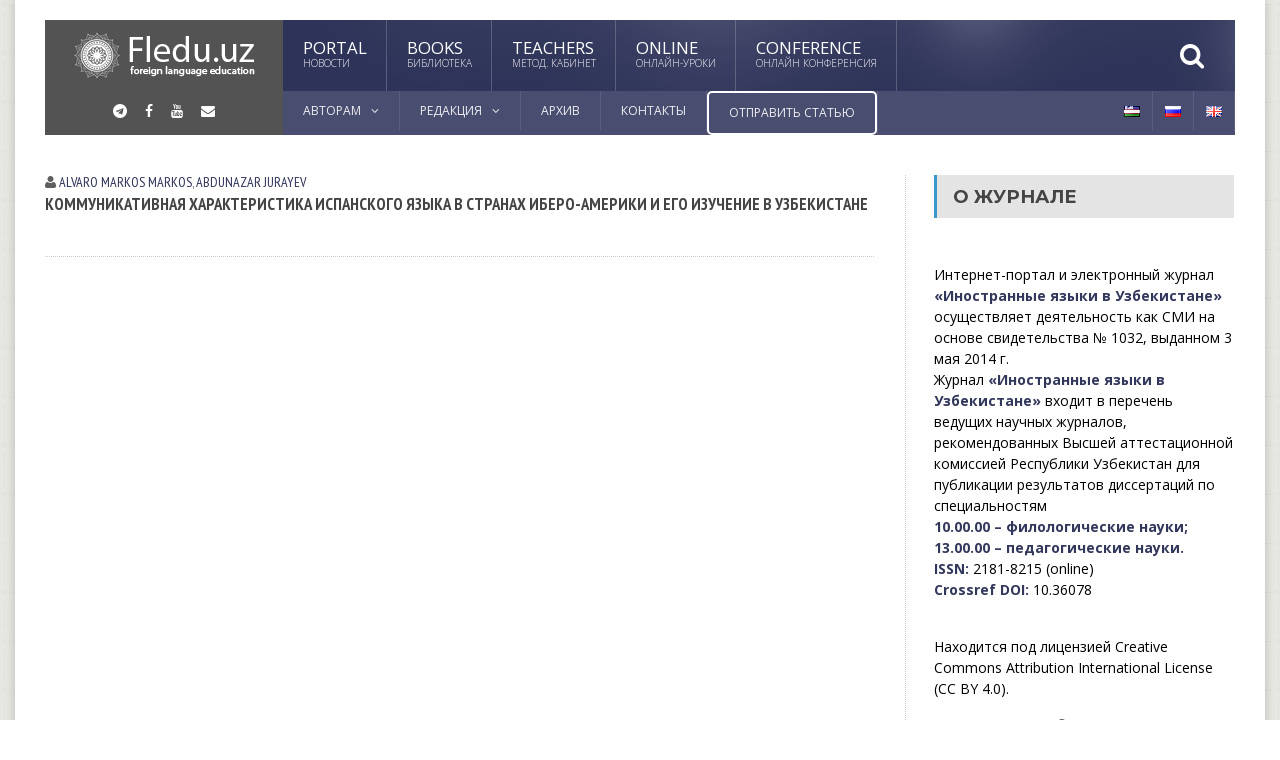

--- FILE ---
content_type: text/html; charset=UTF-8
request_url: https://journal.fledu.uz/ru/author/abdunazar-zhuraev/
body_size: 21441
content:
<!DOCTYPE html>
<!--[if IE 7]>
<html class="ie ie7" lang="ru-RU">
<![endif]-->
<!--[if IE 8]>
<html class="ie ie8" lang="ru-RU">
<![endif]-->
<!--[if !(IE 7) | !(IE 8)  ]><!-->

<!-- BEGIN html -->
<html xmlns="http://www.w3.org/1999/xhtml" lang="ru-RU" itemscope itemtype="http://schema.org/WebPage">
<!--<![endif]-->
	<!-- BEGIN head -->
	<head>


		<!-- Meta Tags -->
		<meta http-equiv="content-type" content="text/html; charset=UTF-8" />
		<meta name="viewport" content="width=device-width, initial-scale=1, maximum-scale=1" />
		
		<!-- Favicon -->
		<link rel="shortcut icon" href="https://journal.fledu.uz/wp-content/themes/journal-child/img/favicon.png" type="image/x-icon" />
		<link rel="alternate" type="application/rss+xml" href="https://journal.fledu.uz/ru/feed/" title="JOURNAL.FLEDU.UZ latest posts" />
		<link rel="alternate" type="application/rss+xml" href="https://journal.fledu.uz/ru/comments/feed/" title="JOURNAL.FLEDU.UZ latest comments" />
		<link rel="pingback" href="https://journal.fledu.uz/xmlrpc.php" />
		<link rel="stylesheet" type="text/css" href="https://journal.fledu.uz/wp-content/themes/journal-child/css/font-awesome.min.css">

		<meta name='robots' content='index, follow, max-image-preview:large' />
<link rel="alternate" href="https://journal.fledu.uz/uz/author/abdunazar-zhuraev/" hreflang="uz" />
<link rel="alternate" href="https://journal.fledu.uz/ru/author/abdunazar-zhuraev/" hreflang="ru" />
<link rel="alternate" href="https://journal.fledu.uz/en/author/abdunazar-zhuraev/" hreflang="en" />

	<!-- This site is optimized with the Yoast SEO plugin v26.7 - https://yoast.com/wordpress/plugins/seo/ -->
	<title>Abdunazar JURAYEV, Автор в JOURNAL.FLEDU.UZ</title>
	<meta property="og:locale" content="ru_RU" />
	<meta property="og:locale:alternate" content="uz_UZ" />
	<meta property="og:locale:alternate" content="en_GB" />
	<meta property="og:type" content="profile" />
	<meta property="og:title" content="Abdunazar JURAYEV, Автор в JOURNAL.FLEDU.UZ" />
	<meta property="og:url" content="https://journal.fledu.uz/ru/author/abdunazar-zhuraev/" />
	<meta property="og:site_name" content="JOURNAL.FLEDU.UZ" />
	<meta name="twitter:card" content="summary_large_image" />
	<script type="application/ld+json" class="yoast-schema-graph">{"@context":"https://schema.org","@graph":[{"@type":"WebSite","@id":"https://journal.fledu.uz/ru/#website","url":"https://journal.fledu.uz/ru/","name":"JOURNAL.FLEDU.UZ","description":"Иностранные языки в Узбекистане","potentialAction":[{"@type":"SearchAction","target":{"@type":"EntryPoint","urlTemplate":"https://journal.fledu.uz/ru/?s={search_term_string}"},"query-input":{"@type":"PropertyValueSpecification","valueRequired":true,"valueName":"search_term_string"}}],"inLanguage":"ru-RU"}]}</script>
	<!-- / Yoast SEO plugin. -->


<link rel='dns-prefetch' href='//journal.fledu.uz' />
<link rel='dns-prefetch' href='//fonts.googleapis.com' />
<link rel="alternate" type="application/rss+xml" title="JOURNAL.FLEDU.UZ &raquo; Лента" href="https://journal.fledu.uz/ru/feed/" />
<link rel="alternate" type="application/rss+xml" title="JOURNAL.FLEDU.UZ &raquo; Лента комментариев" href="https://journal.fledu.uz/ru/comments/feed/" />
<link rel="alternate" type="application/rss+xml" title="JOURNAL.FLEDU.UZ &raquo; Лента записей автора Abdunazar JURAYEV" href="https://journal.fledu.uz/ru/author/abdunazar-zhuraev/feed/" />
<style id='wp-img-auto-sizes-contain-inline-css' type='text/css'>
img:is([sizes=auto i],[sizes^="auto," i]){contain-intrinsic-size:3000px 1500px}
/*# sourceURL=wp-img-auto-sizes-contain-inline-css */
</style>
<link rel='stylesheet' id='gs-swiper-css' href='https://journal.fledu.uz/wp-content/plugins/gs-logo-slider/assets/libs/swiper-js/swiper.min.css?ver=3.7.4' type='text/css' media='all' />
<link rel='stylesheet' id='gs-tippyjs-css' href='https://journal.fledu.uz/wp-content/plugins/gs-logo-slider/assets/libs/tippyjs/tippy.css?ver=3.7.4' type='text/css' media='all' />
<link rel='stylesheet' id='gs-logo-public-css' href='https://journal.fledu.uz/wp-content/plugins/gs-logo-slider/assets/css/gs-logo.min.css?ver=3.7.4' type='text/css' media='all' />
<style id='wp-emoji-styles-inline-css' type='text/css'>

	img.wp-smiley, img.emoji {
		display: inline !important;
		border: none !important;
		box-shadow: none !important;
		height: 1em !important;
		width: 1em !important;
		margin: 0 0.07em !important;
		vertical-align: -0.1em !important;
		background: none !important;
		padding: 0 !important;
	}
/*# sourceURL=wp-emoji-styles-inline-css */
</style>
<style id='wp-block-library-inline-css' type='text/css'>
:root{--wp-block-synced-color:#7a00df;--wp-block-synced-color--rgb:122,0,223;--wp-bound-block-color:var(--wp-block-synced-color);--wp-editor-canvas-background:#ddd;--wp-admin-theme-color:#007cba;--wp-admin-theme-color--rgb:0,124,186;--wp-admin-theme-color-darker-10:#006ba1;--wp-admin-theme-color-darker-10--rgb:0,107,160.5;--wp-admin-theme-color-darker-20:#005a87;--wp-admin-theme-color-darker-20--rgb:0,90,135;--wp-admin-border-width-focus:2px}@media (min-resolution:192dpi){:root{--wp-admin-border-width-focus:1.5px}}.wp-element-button{cursor:pointer}:root .has-very-light-gray-background-color{background-color:#eee}:root .has-very-dark-gray-background-color{background-color:#313131}:root .has-very-light-gray-color{color:#eee}:root .has-very-dark-gray-color{color:#313131}:root .has-vivid-green-cyan-to-vivid-cyan-blue-gradient-background{background:linear-gradient(135deg,#00d084,#0693e3)}:root .has-purple-crush-gradient-background{background:linear-gradient(135deg,#34e2e4,#4721fb 50%,#ab1dfe)}:root .has-hazy-dawn-gradient-background{background:linear-gradient(135deg,#faaca8,#dad0ec)}:root .has-subdued-olive-gradient-background{background:linear-gradient(135deg,#fafae1,#67a671)}:root .has-atomic-cream-gradient-background{background:linear-gradient(135deg,#fdd79a,#004a59)}:root .has-nightshade-gradient-background{background:linear-gradient(135deg,#330968,#31cdcf)}:root .has-midnight-gradient-background{background:linear-gradient(135deg,#020381,#2874fc)}:root{--wp--preset--font-size--normal:16px;--wp--preset--font-size--huge:42px}.has-regular-font-size{font-size:1em}.has-larger-font-size{font-size:2.625em}.has-normal-font-size{font-size:var(--wp--preset--font-size--normal)}.has-huge-font-size{font-size:var(--wp--preset--font-size--huge)}.has-text-align-center{text-align:center}.has-text-align-left{text-align:left}.has-text-align-right{text-align:right}.has-fit-text{white-space:nowrap!important}#end-resizable-editor-section{display:none}.aligncenter{clear:both}.items-justified-left{justify-content:flex-start}.items-justified-center{justify-content:center}.items-justified-right{justify-content:flex-end}.items-justified-space-between{justify-content:space-between}.screen-reader-text{border:0;clip-path:inset(50%);height:1px;margin:-1px;overflow:hidden;padding:0;position:absolute;width:1px;word-wrap:normal!important}.screen-reader-text:focus{background-color:#ddd;clip-path:none;color:#444;display:block;font-size:1em;height:auto;left:5px;line-height:normal;padding:15px 23px 14px;text-decoration:none;top:5px;width:auto;z-index:100000}html :where(.has-border-color){border-style:solid}html :where([style*=border-top-color]){border-top-style:solid}html :where([style*=border-right-color]){border-right-style:solid}html :where([style*=border-bottom-color]){border-bottom-style:solid}html :where([style*=border-left-color]){border-left-style:solid}html :where([style*=border-width]){border-style:solid}html :where([style*=border-top-width]){border-top-style:solid}html :where([style*=border-right-width]){border-right-style:solid}html :where([style*=border-bottom-width]){border-bottom-style:solid}html :where([style*=border-left-width]){border-left-style:solid}html :where(img[class*=wp-image-]){height:auto;max-width:100%}:where(figure){margin:0 0 1em}html :where(.is-position-sticky){--wp-admin--admin-bar--position-offset:var(--wp-admin--admin-bar--height,0px)}@media screen and (max-width:600px){html :where(.is-position-sticky){--wp-admin--admin-bar--position-offset:0px}}

/*# sourceURL=wp-block-library-inline-css */
</style><style id='wp-block-image-inline-css' type='text/css'>
.wp-block-image>a,.wp-block-image>figure>a{display:inline-block}.wp-block-image img{box-sizing:border-box;height:auto;max-width:100%;vertical-align:bottom}@media not (prefers-reduced-motion){.wp-block-image img.hide{visibility:hidden}.wp-block-image img.show{animation:show-content-image .4s}}.wp-block-image[style*=border-radius] img,.wp-block-image[style*=border-radius]>a{border-radius:inherit}.wp-block-image.has-custom-border img{box-sizing:border-box}.wp-block-image.aligncenter{text-align:center}.wp-block-image.alignfull>a,.wp-block-image.alignwide>a{width:100%}.wp-block-image.alignfull img,.wp-block-image.alignwide img{height:auto;width:100%}.wp-block-image .aligncenter,.wp-block-image .alignleft,.wp-block-image .alignright,.wp-block-image.aligncenter,.wp-block-image.alignleft,.wp-block-image.alignright{display:table}.wp-block-image .aligncenter>figcaption,.wp-block-image .alignleft>figcaption,.wp-block-image .alignright>figcaption,.wp-block-image.aligncenter>figcaption,.wp-block-image.alignleft>figcaption,.wp-block-image.alignright>figcaption{caption-side:bottom;display:table-caption}.wp-block-image .alignleft{float:left;margin:.5em 1em .5em 0}.wp-block-image .alignright{float:right;margin:.5em 0 .5em 1em}.wp-block-image .aligncenter{margin-left:auto;margin-right:auto}.wp-block-image :where(figcaption){margin-bottom:1em;margin-top:.5em}.wp-block-image.is-style-circle-mask img{border-radius:9999px}@supports ((-webkit-mask-image:none) or (mask-image:none)) or (-webkit-mask-image:none){.wp-block-image.is-style-circle-mask img{border-radius:0;-webkit-mask-image:url('data:image/svg+xml;utf8,<svg viewBox="0 0 100 100" xmlns="http://www.w3.org/2000/svg"><circle cx="50" cy="50" r="50"/></svg>');mask-image:url('data:image/svg+xml;utf8,<svg viewBox="0 0 100 100" xmlns="http://www.w3.org/2000/svg"><circle cx="50" cy="50" r="50"/></svg>');mask-mode:alpha;-webkit-mask-position:center;mask-position:center;-webkit-mask-repeat:no-repeat;mask-repeat:no-repeat;-webkit-mask-size:contain;mask-size:contain}}:root :where(.wp-block-image.is-style-rounded img,.wp-block-image .is-style-rounded img){border-radius:9999px}.wp-block-image figure{margin:0}.wp-lightbox-container{display:flex;flex-direction:column;position:relative}.wp-lightbox-container img{cursor:zoom-in}.wp-lightbox-container img:hover+button{opacity:1}.wp-lightbox-container button{align-items:center;backdrop-filter:blur(16px) saturate(180%);background-color:#5a5a5a40;border:none;border-radius:4px;cursor:zoom-in;display:flex;height:20px;justify-content:center;opacity:0;padding:0;position:absolute;right:16px;text-align:center;top:16px;width:20px;z-index:100}@media not (prefers-reduced-motion){.wp-lightbox-container button{transition:opacity .2s ease}}.wp-lightbox-container button:focus-visible{outline:3px auto #5a5a5a40;outline:3px auto -webkit-focus-ring-color;outline-offset:3px}.wp-lightbox-container button:hover{cursor:pointer;opacity:1}.wp-lightbox-container button:focus{opacity:1}.wp-lightbox-container button:focus,.wp-lightbox-container button:hover,.wp-lightbox-container button:not(:hover):not(:active):not(.has-background){background-color:#5a5a5a40;border:none}.wp-lightbox-overlay{box-sizing:border-box;cursor:zoom-out;height:100vh;left:0;overflow:hidden;position:fixed;top:0;visibility:hidden;width:100%;z-index:100000}.wp-lightbox-overlay .close-button{align-items:center;cursor:pointer;display:flex;justify-content:center;min-height:40px;min-width:40px;padding:0;position:absolute;right:calc(env(safe-area-inset-right) + 16px);top:calc(env(safe-area-inset-top) + 16px);z-index:5000000}.wp-lightbox-overlay .close-button:focus,.wp-lightbox-overlay .close-button:hover,.wp-lightbox-overlay .close-button:not(:hover):not(:active):not(.has-background){background:none;border:none}.wp-lightbox-overlay .lightbox-image-container{height:var(--wp--lightbox-container-height);left:50%;overflow:hidden;position:absolute;top:50%;transform:translate(-50%,-50%);transform-origin:top left;width:var(--wp--lightbox-container-width);z-index:9999999999}.wp-lightbox-overlay .wp-block-image{align-items:center;box-sizing:border-box;display:flex;height:100%;justify-content:center;margin:0;position:relative;transform-origin:0 0;width:100%;z-index:3000000}.wp-lightbox-overlay .wp-block-image img{height:var(--wp--lightbox-image-height);min-height:var(--wp--lightbox-image-height);min-width:var(--wp--lightbox-image-width);width:var(--wp--lightbox-image-width)}.wp-lightbox-overlay .wp-block-image figcaption{display:none}.wp-lightbox-overlay button{background:none;border:none}.wp-lightbox-overlay .scrim{background-color:#fff;height:100%;opacity:.9;position:absolute;width:100%;z-index:2000000}.wp-lightbox-overlay.active{visibility:visible}@media not (prefers-reduced-motion){.wp-lightbox-overlay.active{animation:turn-on-visibility .25s both}.wp-lightbox-overlay.active img{animation:turn-on-visibility .35s both}.wp-lightbox-overlay.show-closing-animation:not(.active){animation:turn-off-visibility .35s both}.wp-lightbox-overlay.show-closing-animation:not(.active) img{animation:turn-off-visibility .25s both}.wp-lightbox-overlay.zoom.active{animation:none;opacity:1;visibility:visible}.wp-lightbox-overlay.zoom.active .lightbox-image-container{animation:lightbox-zoom-in .4s}.wp-lightbox-overlay.zoom.active .lightbox-image-container img{animation:none}.wp-lightbox-overlay.zoom.active .scrim{animation:turn-on-visibility .4s forwards}.wp-lightbox-overlay.zoom.show-closing-animation:not(.active){animation:none}.wp-lightbox-overlay.zoom.show-closing-animation:not(.active) .lightbox-image-container{animation:lightbox-zoom-out .4s}.wp-lightbox-overlay.zoom.show-closing-animation:not(.active) .lightbox-image-container img{animation:none}.wp-lightbox-overlay.zoom.show-closing-animation:not(.active) .scrim{animation:turn-off-visibility .4s forwards}}@keyframes show-content-image{0%{visibility:hidden}99%{visibility:hidden}to{visibility:visible}}@keyframes turn-on-visibility{0%{opacity:0}to{opacity:1}}@keyframes turn-off-visibility{0%{opacity:1;visibility:visible}99%{opacity:0;visibility:visible}to{opacity:0;visibility:hidden}}@keyframes lightbox-zoom-in{0%{transform:translate(calc((-100vw + var(--wp--lightbox-scrollbar-width))/2 + var(--wp--lightbox-initial-left-position)),calc(-50vh + var(--wp--lightbox-initial-top-position))) scale(var(--wp--lightbox-scale))}to{transform:translate(-50%,-50%) scale(1)}}@keyframes lightbox-zoom-out{0%{transform:translate(-50%,-50%) scale(1);visibility:visible}99%{visibility:visible}to{transform:translate(calc((-100vw + var(--wp--lightbox-scrollbar-width))/2 + var(--wp--lightbox-initial-left-position)),calc(-50vh + var(--wp--lightbox-initial-top-position))) scale(var(--wp--lightbox-scale));visibility:hidden}}
/*# sourceURL=https://journal.fledu.uz/wp-includes/blocks/image/style.min.css */
</style>
<style id='global-styles-inline-css' type='text/css'>
:root{--wp--preset--aspect-ratio--square: 1;--wp--preset--aspect-ratio--4-3: 4/3;--wp--preset--aspect-ratio--3-4: 3/4;--wp--preset--aspect-ratio--3-2: 3/2;--wp--preset--aspect-ratio--2-3: 2/3;--wp--preset--aspect-ratio--16-9: 16/9;--wp--preset--aspect-ratio--9-16: 9/16;--wp--preset--color--black: #000000;--wp--preset--color--cyan-bluish-gray: #abb8c3;--wp--preset--color--white: #ffffff;--wp--preset--color--pale-pink: #f78da7;--wp--preset--color--vivid-red: #cf2e2e;--wp--preset--color--luminous-vivid-orange: #ff6900;--wp--preset--color--luminous-vivid-amber: #fcb900;--wp--preset--color--light-green-cyan: #7bdcb5;--wp--preset--color--vivid-green-cyan: #00d084;--wp--preset--color--pale-cyan-blue: #8ed1fc;--wp--preset--color--vivid-cyan-blue: #0693e3;--wp--preset--color--vivid-purple: #9b51e0;--wp--preset--gradient--vivid-cyan-blue-to-vivid-purple: linear-gradient(135deg,rgb(6,147,227) 0%,rgb(155,81,224) 100%);--wp--preset--gradient--light-green-cyan-to-vivid-green-cyan: linear-gradient(135deg,rgb(122,220,180) 0%,rgb(0,208,130) 100%);--wp--preset--gradient--luminous-vivid-amber-to-luminous-vivid-orange: linear-gradient(135deg,rgb(252,185,0) 0%,rgb(255,105,0) 100%);--wp--preset--gradient--luminous-vivid-orange-to-vivid-red: linear-gradient(135deg,rgb(255,105,0) 0%,rgb(207,46,46) 100%);--wp--preset--gradient--very-light-gray-to-cyan-bluish-gray: linear-gradient(135deg,rgb(238,238,238) 0%,rgb(169,184,195) 100%);--wp--preset--gradient--cool-to-warm-spectrum: linear-gradient(135deg,rgb(74,234,220) 0%,rgb(151,120,209) 20%,rgb(207,42,186) 40%,rgb(238,44,130) 60%,rgb(251,105,98) 80%,rgb(254,248,76) 100%);--wp--preset--gradient--blush-light-purple: linear-gradient(135deg,rgb(255,206,236) 0%,rgb(152,150,240) 100%);--wp--preset--gradient--blush-bordeaux: linear-gradient(135deg,rgb(254,205,165) 0%,rgb(254,45,45) 50%,rgb(107,0,62) 100%);--wp--preset--gradient--luminous-dusk: linear-gradient(135deg,rgb(255,203,112) 0%,rgb(199,81,192) 50%,rgb(65,88,208) 100%);--wp--preset--gradient--pale-ocean: linear-gradient(135deg,rgb(255,245,203) 0%,rgb(182,227,212) 50%,rgb(51,167,181) 100%);--wp--preset--gradient--electric-grass: linear-gradient(135deg,rgb(202,248,128) 0%,rgb(113,206,126) 100%);--wp--preset--gradient--midnight: linear-gradient(135deg,rgb(2,3,129) 0%,rgb(40,116,252) 100%);--wp--preset--font-size--small: 13px;--wp--preset--font-size--medium: 20px;--wp--preset--font-size--large: 36px;--wp--preset--font-size--x-large: 42px;--wp--preset--spacing--20: 0.44rem;--wp--preset--spacing--30: 0.67rem;--wp--preset--spacing--40: 1rem;--wp--preset--spacing--50: 1.5rem;--wp--preset--spacing--60: 2.25rem;--wp--preset--spacing--70: 3.38rem;--wp--preset--spacing--80: 5.06rem;--wp--preset--shadow--natural: 6px 6px 9px rgba(0, 0, 0, 0.2);--wp--preset--shadow--deep: 12px 12px 50px rgba(0, 0, 0, 0.4);--wp--preset--shadow--sharp: 6px 6px 0px rgba(0, 0, 0, 0.2);--wp--preset--shadow--outlined: 6px 6px 0px -3px rgb(255, 255, 255), 6px 6px rgb(0, 0, 0);--wp--preset--shadow--crisp: 6px 6px 0px rgb(0, 0, 0);}:where(.is-layout-flex){gap: 0.5em;}:where(.is-layout-grid){gap: 0.5em;}body .is-layout-flex{display: flex;}.is-layout-flex{flex-wrap: wrap;align-items: center;}.is-layout-flex > :is(*, div){margin: 0;}body .is-layout-grid{display: grid;}.is-layout-grid > :is(*, div){margin: 0;}:where(.wp-block-columns.is-layout-flex){gap: 2em;}:where(.wp-block-columns.is-layout-grid){gap: 2em;}:where(.wp-block-post-template.is-layout-flex){gap: 1.25em;}:where(.wp-block-post-template.is-layout-grid){gap: 1.25em;}.has-black-color{color: var(--wp--preset--color--black) !important;}.has-cyan-bluish-gray-color{color: var(--wp--preset--color--cyan-bluish-gray) !important;}.has-white-color{color: var(--wp--preset--color--white) !important;}.has-pale-pink-color{color: var(--wp--preset--color--pale-pink) !important;}.has-vivid-red-color{color: var(--wp--preset--color--vivid-red) !important;}.has-luminous-vivid-orange-color{color: var(--wp--preset--color--luminous-vivid-orange) !important;}.has-luminous-vivid-amber-color{color: var(--wp--preset--color--luminous-vivid-amber) !important;}.has-light-green-cyan-color{color: var(--wp--preset--color--light-green-cyan) !important;}.has-vivid-green-cyan-color{color: var(--wp--preset--color--vivid-green-cyan) !important;}.has-pale-cyan-blue-color{color: var(--wp--preset--color--pale-cyan-blue) !important;}.has-vivid-cyan-blue-color{color: var(--wp--preset--color--vivid-cyan-blue) !important;}.has-vivid-purple-color{color: var(--wp--preset--color--vivid-purple) !important;}.has-black-background-color{background-color: var(--wp--preset--color--black) !important;}.has-cyan-bluish-gray-background-color{background-color: var(--wp--preset--color--cyan-bluish-gray) !important;}.has-white-background-color{background-color: var(--wp--preset--color--white) !important;}.has-pale-pink-background-color{background-color: var(--wp--preset--color--pale-pink) !important;}.has-vivid-red-background-color{background-color: var(--wp--preset--color--vivid-red) !important;}.has-luminous-vivid-orange-background-color{background-color: var(--wp--preset--color--luminous-vivid-orange) !important;}.has-luminous-vivid-amber-background-color{background-color: var(--wp--preset--color--luminous-vivid-amber) !important;}.has-light-green-cyan-background-color{background-color: var(--wp--preset--color--light-green-cyan) !important;}.has-vivid-green-cyan-background-color{background-color: var(--wp--preset--color--vivid-green-cyan) !important;}.has-pale-cyan-blue-background-color{background-color: var(--wp--preset--color--pale-cyan-blue) !important;}.has-vivid-cyan-blue-background-color{background-color: var(--wp--preset--color--vivid-cyan-blue) !important;}.has-vivid-purple-background-color{background-color: var(--wp--preset--color--vivid-purple) !important;}.has-black-border-color{border-color: var(--wp--preset--color--black) !important;}.has-cyan-bluish-gray-border-color{border-color: var(--wp--preset--color--cyan-bluish-gray) !important;}.has-white-border-color{border-color: var(--wp--preset--color--white) !important;}.has-pale-pink-border-color{border-color: var(--wp--preset--color--pale-pink) !important;}.has-vivid-red-border-color{border-color: var(--wp--preset--color--vivid-red) !important;}.has-luminous-vivid-orange-border-color{border-color: var(--wp--preset--color--luminous-vivid-orange) !important;}.has-luminous-vivid-amber-border-color{border-color: var(--wp--preset--color--luminous-vivid-amber) !important;}.has-light-green-cyan-border-color{border-color: var(--wp--preset--color--light-green-cyan) !important;}.has-vivid-green-cyan-border-color{border-color: var(--wp--preset--color--vivid-green-cyan) !important;}.has-pale-cyan-blue-border-color{border-color: var(--wp--preset--color--pale-cyan-blue) !important;}.has-vivid-cyan-blue-border-color{border-color: var(--wp--preset--color--vivid-cyan-blue) !important;}.has-vivid-purple-border-color{border-color: var(--wp--preset--color--vivid-purple) !important;}.has-vivid-cyan-blue-to-vivid-purple-gradient-background{background: var(--wp--preset--gradient--vivid-cyan-blue-to-vivid-purple) !important;}.has-light-green-cyan-to-vivid-green-cyan-gradient-background{background: var(--wp--preset--gradient--light-green-cyan-to-vivid-green-cyan) !important;}.has-luminous-vivid-amber-to-luminous-vivid-orange-gradient-background{background: var(--wp--preset--gradient--luminous-vivid-amber-to-luminous-vivid-orange) !important;}.has-luminous-vivid-orange-to-vivid-red-gradient-background{background: var(--wp--preset--gradient--luminous-vivid-orange-to-vivid-red) !important;}.has-very-light-gray-to-cyan-bluish-gray-gradient-background{background: var(--wp--preset--gradient--very-light-gray-to-cyan-bluish-gray) !important;}.has-cool-to-warm-spectrum-gradient-background{background: var(--wp--preset--gradient--cool-to-warm-spectrum) !important;}.has-blush-light-purple-gradient-background{background: var(--wp--preset--gradient--blush-light-purple) !important;}.has-blush-bordeaux-gradient-background{background: var(--wp--preset--gradient--blush-bordeaux) !important;}.has-luminous-dusk-gradient-background{background: var(--wp--preset--gradient--luminous-dusk) !important;}.has-pale-ocean-gradient-background{background: var(--wp--preset--gradient--pale-ocean) !important;}.has-electric-grass-gradient-background{background: var(--wp--preset--gradient--electric-grass) !important;}.has-midnight-gradient-background{background: var(--wp--preset--gradient--midnight) !important;}.has-small-font-size{font-size: var(--wp--preset--font-size--small) !important;}.has-medium-font-size{font-size: var(--wp--preset--font-size--medium) !important;}.has-large-font-size{font-size: var(--wp--preset--font-size--large) !important;}.has-x-large-font-size{font-size: var(--wp--preset--font-size--x-large) !important;}
/*# sourceURL=global-styles-inline-css */
</style>

<style id='classic-theme-styles-inline-css' type='text/css'>
/*! This file is auto-generated */
.wp-block-button__link{color:#fff;background-color:#32373c;border-radius:9999px;box-shadow:none;text-decoration:none;padding:calc(.667em + 2px) calc(1.333em + 2px);font-size:1.125em}.wp-block-file__button{background:#32373c;color:#fff;text-decoration:none}
/*# sourceURL=/wp-includes/css/classic-themes.min.css */
</style>
<link rel='stylesheet' id='wp-components-css' href='https://journal.fledu.uz/wp-includes/css/dist/components/style.min.css?ver=c815742ab10757ba7d5d14def039e9e7' type='text/css' media='all' />
<link rel='stylesheet' id='wp-preferences-css' href='https://journal.fledu.uz/wp-includes/css/dist/preferences/style.min.css?ver=c815742ab10757ba7d5d14def039e9e7' type='text/css' media='all' />
<link rel='stylesheet' id='wp-block-editor-css' href='https://journal.fledu.uz/wp-includes/css/dist/block-editor/style.min.css?ver=c815742ab10757ba7d5d14def039e9e7' type='text/css' media='all' />
<style id='wp-block-editor-inline-css' type='text/css'>
    
        .gslogo--toolbar {
            padding: 20px;
            border: 1px solid #1f1f1f;
            border-radius: 2px;
        }

        .gslogo--toolbar label {
            display: block;
            margin-bottom: 6px;
            margin-top: -6px;
        }

        .gslogo--toolbar select {
            width: 250px;
            max-width: 100% !important;
            line-height: 42px !important;
        }

        .gslogo--toolbar .gs-logo-slider-block--des {
            margin: 10px 0 0;
            font-size: 16px;
        }

        .gslogo--toolbar .gs-logo-slider-block--des span {
            display: block;
        }

        .gslogo--toolbar p.gs-logo-slider-block--des a {
            margin-left: 4px;
        }

        .editor-styles-wrapper .wp-block h3.gs_logo_title {
            font-size: 16px;
            font-weight: 400;
            margin: 0px;
            margin-top: 20px;
        }
    
        
/*# sourceURL=wp-block-editor-inline-css */
</style>
<link rel='stylesheet' id='popup-maker-block-library-style-css' href='https://journal.fledu.uz/wp-content/plugins/popup-maker/dist/packages/block-library-style.css?ver=dbea705cfafe089d65f1' type='text/css' media='all' />
<link rel='stylesheet' id='google-fonts-1-css' href='https://fonts.googleapis.com/css?family=Open+Sans&#038;subset=latin&#038;ver=c815742ab10757ba7d5d14def039e9e7' type='text/css' media='all' />
<link rel='stylesheet' id='google-fonts-2-css' href='https://fonts.googleapis.com/css?family=Montserrat&#038;subset=latin&#038;ver=c815742ab10757ba7d5d14def039e9e7' type='text/css' media='all' />
<link rel='stylesheet' id='google-fonts-3-css' href='https://fonts.googleapis.com/css?family=PT+Sans+Narrow&#038;subset=latin&#038;ver=c815742ab10757ba7d5d14def039e9e7' type='text/css' media='all' />
<link rel='stylesheet' id='reset-css' href='https://journal.fledu.uz/wp-content/themes/fraction-theme/css/reset.css?ver=c815742ab10757ba7d5d14def039e9e7' type='text/css' media='all' />
<link rel='stylesheet' id='font-awesome-css' href='https://journal.fledu.uz/wp-content/themes/fraction-theme/css/font-awesome.min.css?ver=c815742ab10757ba7d5d14def039e9e7' type='text/css' media='all' />
<link rel='stylesheet' id='animate-css' href='https://journal.fledu.uz/wp-content/themes/fraction-theme/css/animate.css?ver=c815742ab10757ba7d5d14def039e9e7' type='text/css' media='all' />
<link rel='stylesheet' id='main-stylesheet-css' href='https://journal.fledu.uz/wp-content/themes/fraction-theme/css/main-stylesheet.css?ver=c815742ab10757ba7d5d14def039e9e7' type='text/css' media='all' />
<link rel='stylesheet' id='lightbox-css' href='https://journal.fledu.uz/wp-content/themes/fraction-theme/css/lightbox.css?ver=c815742ab10757ba7d5d14def039e9e7' type='text/css' media='all' />
<link rel='stylesheet' id='shortcodes-css' href='https://journal.fledu.uz/wp-content/themes/fraction-theme/css/shortcodes.css?ver=c815742ab10757ba7d5d14def039e9e7' type='text/css' media='all' />
<link rel='stylesheet' id='dat-menu-css' href='https://journal.fledu.uz/wp-content/themes/fraction-theme/css/dat-menu.css?ver=c815742ab10757ba7d5d14def039e9e7' type='text/css' media='all' />
<link rel='stylesheet' id='responsive-css' href='https://journal.fledu.uz/wp-content/themes/fraction-theme/css/responsive.css?ver=c815742ab10757ba7d5d14def039e9e7' type='text/css' media='all' />
<link rel='stylesheet' id='owl.carousel-css' href='https://journal.fledu.uz/wp-content/themes/fraction-theme/css/owl.carousel.css?ver=c815742ab10757ba7d5d14def039e9e7' type='text/css' media='all' />
<link rel='stylesheet' id='owl.theme-css' href='https://journal.fledu.uz/wp-content/themes/fraction-theme/css/owl.theme.css?ver=c815742ab10757ba7d5d14def039e9e7' type='text/css' media='all' />
<link rel='stylesheet' id='dynamic-css-css' href='https://journal.fledu.uz/wp-admin/admin-ajax.php?action=ot_dynamic_css&#038;ver=c815742ab10757ba7d5d14def039e9e7' type='text/css' media='all' />
<link rel='stylesheet' id='style-css' href='https://journal.fledu.uz/wp-content/themes/journal-child/style.css?ver=c815742ab10757ba7d5d14def039e9e7' type='text/css' media='all' />
<script type="text/javascript" src="https://journal.fledu.uz/wp-includes/js/jquery/jquery.min.js?ver=3.7.1" id="jquery-core-js"></script>
<script type="text/javascript" src="https://journal.fledu.uz/wp-includes/js/jquery/jquery-migrate.min.js?ver=3.4.1" id="jquery-migrate-js"></script>
<script type="text/javascript" src="https://journal.fledu.uz/wp-admin/admin-ajax.php?action=ot_dynamic_js&amp;ver=1" id="dynamic-scripts-js"></script>
<link rel="https://api.w.org/" href="https://journal.fledu.uz/wp-json/" /><link rel="alternate" title="JSON" type="application/json" href="https://journal.fledu.uz/wp-json/wp/v2/users/6640" /><link rel="EditURI" type="application/rsd+xml" title="RSD" href="https://journal.fledu.uz/xmlrpc.php?rsd" />
		<style type="text/css" id="wp-custom-css">
			.menu-item a[href^="https://mail.google.com/mail/"] {
    color: #fff; /* Белый цвет текста */
    font-weight: bold; /* Жирный текст */
    text-decoration: none; /* Убрать подчеркивание */
    padding: 5px 10px;
    border: 2px solid #fff; /* Белая рамка */
    border-radius: 5px; /* Закругленные углы */
    background-color: ; /* Синий фон */
    transition: background-color 0.3s, color 0.3s, border-color 0.3s; /* Плавный переход */
}

.menu-item a[href^="https://mail.google.com/mail/"]:hover {
    background-color: #fff; /* Белый фон при наведении */
    color: #0056b3; /* Синий текст при наведении */
    border-color: #0056b3; /* Синяя рамка при наведении */
}
		</style>
			

	<!-- END head -->
	<link rel='stylesheet' id='mediaelement-css' href='https://journal.fledu.uz/wp-includes/js/mediaelement/mediaelementplayer-legacy.min.css?ver=4.2.17' type='text/css' media='all' />
<link rel='stylesheet' id='wp-mediaelement-css' href='https://journal.fledu.uz/wp-includes/js/mediaelement/wp-mediaelement.min.css?ver=c815742ab10757ba7d5d14def039e9e7' type='text/css' media='all' />
</head>
	
	<!-- BEGIN body -->
	<body data-rsssl=1 class="archive author author-abdunazar-zhuraev author-6640 wp-theme-fraction-theme wp-child-theme-journal-child">
			
					
		<a href="#dat-menu" class="ot-menu-toggle"><i class="fa fa-bars"></i>Toggle Menu</a>
		<!-- BEGIN .boxed -->
		<div class="boxed active">
			
			<!-- BEGIN .header -->
			<header class="header willfix">
				
				<!-- BEGIN .wrapper -->
				<div class="wrapper">

					<div class="header-left no-socials">
						<div class="header-logo">
								<a href="https://journal.fledu.uz/ru" class="otanimation" data-anim-object=".header-logo a.otanimation img, .header-logo a.otanimation h1" data-anim-in="flipOutX" data-anim-out="bounceIn">
									<img src="https://journal.fledu.uz/wp-content/themes/journal-child/img/logo.png" alt="JOURNAL.FLEDU.UZ" />
								</a>
							<strong data-anim-in="fadeOutUpBig" data-anim-out="bounceIn"><i class="fa fa-home"></i> Homepage</strong>
						</div>
						<div class="header-languages">
							<ul>
									<li class="lang-item lang-item-3 lang-item-uz lang-item-first"><a  lang="uz-UZ" hreflang="uz-UZ" href="https://journal.fledu.uz/uz/author/abdunazar-zhuraev/"><img src="[data-uri]" alt="Ўзбек" width="16" height="11" style="width: 16px; height: 11px;" /></a></li>
	<li class="lang-item lang-item-7 lang-item-ru current-lang"><a  lang="ru-RU" hreflang="ru-RU" href="https://journal.fledu.uz/ru/author/abdunazar-zhuraev/"><img src="[data-uri]" alt="Русский" width="16" height="11" style="width: 16px; height: 11px;" /></a></li>
	<li class="lang-item lang-item-11 lang-item-en"><a  lang="en-GB" hreflang="en-GB" href="https://journal.fledu.uz/en/author/abdunazar-zhuraev/"><img src="[data-uri]" alt="English" width="16" height="11" style="width: 16px; height: 11px;" /></a></li>
							</ul>
						</div>
						<div class="header-socials">
							<a href="https://t.me/fledu_uz_official" target="_blank"><i class="fa fa-telegram"></i></a>
							<a href="https://www.facebook.com/fledu.uz" target="_blank"><i class="fa fa-facebook"></i></a>
							<a href="https://www.youtube.com/channel/UCPBh3FQphOVxdi3P120wHxA" target="_blank"><i class="fa fa-youtube"></i></a>
							<a href="mailto:info@fledu.uz" target="_self"><i class="fa fa-envelope"></i></a>
						</div>
					</div>
						

					<div class="header-right">
						<nav class="main-menu">
							<ul class="load-responsive menu" rel="Main Menu"><li id="menu-item-4658" class="normal-drop menu-item menu-item-type-custom menu-item-object-custom"><a href="https://fledu.uz">Portal<i>новости</i></a></li>
<li id="menu-item-4659" class="normal-drop menu-item menu-item-type-custom menu-item-object-custom"><a href="https://books.fledu.uz">Books<i>библиотека</i></a></li>
<li id="menu-item-4660" class="normal-drop menu-item menu-item-type-custom menu-item-object-custom"><a href="https://teachers.fledu.uz">Teachers<i>метод. кабинет</i></a></li>
<li id="menu-item-4661" class="normal-drop menu-item menu-item-type-custom menu-item-object-custom"><a href="https://online.fledu.uz">Online<i>онлайн-уроки</i></a></li>
<li id="menu-item-4662" class="normal-drop menu-item menu-item-type-custom menu-item-object-custom"><a href="https://conference.fledu.uz">Conference<i>онлайн конференсия</i></a></li>
</ul>
						
															<div class="search-header">
									<form method="get" action="https://journal.fledu.uz/ru" name="searchform">
										<input type="search" value="" placeholder="Search.." autocomplete="off" required="required" name="s" id="s" />
										<input type="submit" value="Search" />
									</form>
								</div>
													</nav>
						

													<nav class="under-menu">
								<ul class="load-responsive" rel="Second Menu"><li id="menu-item-5434" class="menu-item menu-item-type-custom menu-item-object-custom menu-item-has-children ot-dropdown single"><a href="#!"><span>Авторам</span></a>
<ul class="sub-menu">
	<li id="menu-item-4738" class="menu-item menu-item-type-post_type menu-item-object-page"><a href="https://journal.fledu.uz/ru/trebovaniya-k-statyam/">Требования к статьям</a></li>
	<li id="menu-item-4746" class="menu-item menu-item-type-post_type menu-item-object-page"><a href="https://journal.fledu.uz/ru/eticheskie-normy/">Этические нормы</a></li>
	<li id="menu-item-5843" class="menu-item menu-item-type-custom menu-item-object-custom"><a href="https://fledu.uz/uz/scopus-asosiy-mezonlar-afzallik-va-imkoniyatlar/">SCOPUS</a></li>
	<li id="menu-item-5844" class="menu-item menu-item-type-custom menu-item-object-custom"><a href="https://fledu.uz/uz/universal-ontalik-kod-udk-haqida-nimalarni-bilasiz/">UDK</a></li>
	<li id="menu-item-5845" class="menu-item menu-item-type-custom menu-item-object-custom"><a href="https://fledu.uz/uz/ozbekiston-davlat-jahon-tillari-universiteti-huzuridagi-ilmiy-jurnallar-doi-raqamiga-ega-boldi/">DOI</a></li>
</ul>
</li>
<li id="menu-item-4739" class="menu-item menu-item-type-custom menu-item-object-custom menu-item-has-children ot-dropdown single"><a href="#!"><span>Редакция</span></a>
<ul class="sub-menu">
	<li id="menu-item-4744" class="menu-item menu-item-type-post_type menu-item-object-page"><a href="https://journal.fledu.uz/ru/redaktsionnaya-kollegiya/">Редакционная коллегия</a></li>
	<li id="menu-item-4745" class="menu-item menu-item-type-post_type menu-item-object-page"><a href="https://journal.fledu.uz/ru/redaktsionnyj-sovet/">Редакционный совет</a></li>
</ul>
</li>
<li id="menu-item-4747" class="menu-item menu-item-type-post_type menu-item-object-page single"><a href="https://journal.fledu.uz/ru/arhiv-2/">Архив</a></li>
<li id="menu-item-4748" class="menu-item menu-item-type-post_type menu-item-object-page single"><a href="https://journal.fledu.uz/ru/kontakty/">Контакты</a></li>
<li id="menu-item-10458" class="menu-item menu-item-type-custom menu-item-object-custom single"><a href="https://mail.google.com/mail/?view=cm&amp;to=info@fledu.uz">Отправить статью</a></li>
</ul><ul class="polylang-switcher">	<li class="lang-item lang-item-3 lang-item-uz lang-item-first"><a  lang="uz-UZ" hreflang="uz-UZ" href="https://journal.fledu.uz/uz/author/abdunazar-zhuraev/"><img src="[data-uri]" alt="Ўзбек" width="16" height="11" style="width: 16px; height: 11px;" /></a></li>
	<li class="lang-item lang-item-7 lang-item-ru current-lang"><a  lang="ru-RU" hreflang="ru-RU" href="https://journal.fledu.uz/ru/author/abdunazar-zhuraev/"><img src="[data-uri]" alt="Русский" width="16" height="11" style="width: 16px; height: 11px;" /></a></li>
	<li class="lang-item lang-item-11 lang-item-en"><a  lang="en-GB" hreflang="en-GB" href="https://journal.fledu.uz/en/author/abdunazar-zhuraev/"><img src="[data-uri]" alt="English" width="16" height="11" style="width: 16px; height: 11px;" /></a></li>
</ul>							</nav>
						
						
					</div>

					<div class="clear-float"></div>
					
				<!-- END .wrapper -->
				</div>
				
			<!-- END .header -->
			</header>







	<!-- BEGIN .content -->
	<section class="content">
		
		<!-- BEGIN .wrapper -->
		<div class="wrapper">
			<!-- Slaideri -->
									
			<!--
			<div class="with-sidebar-layout left">
			-->
				<!-- <div class="main-content has-sidebar"> -->
				<!-- <div class="main-content has-double-sidebar"> -->
				<div class="main-content has-sidebar">

										<!-- BEGIN .left-content -->
					<div class="left-content left">
	
	<!-- START .article-lis-->
	<div class="article-list">
	<div class="item post-6642 post type-post status-publish format-standard hentry category-issledovaniya-yazyka-v-sinhronii-i-diahronii category-teoriya-yazyka tag-dialekt-ru tag-ibero-amerika tag-ispanskij tag-naczionalnyj-variant tag-romanskie-yazyki tag-turizm-ru tag-uzbekistan-ru tag-yazykovye-urovni issue-4-33-2014-ru">
		<div class="item-content">
			<div class="content-category author-arch-name">
				<i class="fa fa-user" title="Author"></i> <a href="https://journal.fledu.uz/ru/author/alvaro-markos-markos/" title="Записи автора Alvaro Markos Markos" class="author url fn" rel="author">Alvaro Markos Markos</a>, <a href="https://journal.fledu.uz/ru/author/abdunazar-zhuraev/" title="Записи автора Abdunazar JURAYEV" class="author url fn" rel="author">Abdunazar JURAYEV</a>			</div>
			<h3 class="entry-title"><a href="https://journal.fledu.uz/ru/kommunikativnaya-harakteristika-ispanskogo-yazyka-v-stranah-ibero-ameriki-i-ego-izuchenie-v-uzbekistane/">КОММУНИКАТИВНАЯ ХАРАКТЕРИСТИКА ИСПАНСКОГО ЯЗЫКА В СТРАНАХ ИБЕРО-АМЕРИКИ И ЕГО ИЗУЧЕНИЕ В УЗБЕКИСТАНЕ</a></h3>
		</div>
	</div>

	
		<!-- END .article-list-->
	</div>
				</div>
					
	<!-- BEGIN #sidebar -->
	<aside id="sidebar" class="right">
		<div class="widget-1 first widget"><h3>О журнале</h3>			<div class="textwidget"><p><span style="color: #000;"><br />
Интернет-портал и электронный журнал <strong style="color: #32375c;">«Иностранные языки в Узбекистане»</strong> осуществляет деятельность как СМИ на основе свидетельства № 1032, выданном 3 мая 2014 г.<br />
Журнал <strong style="color: #32375c;">«Иностранные языки в Узбекистане»</strong> входит в перечень ведущих научных журналов, рекомендованных Высшей аттестационной комиссией Республики Узбекистан для публикации результатов диссертаций по специальностям<br />
<strong style="color: #32375c;">10.00.00 – филологические науки;</strong><br />
<strong style="color: #32375c;">13.00.00 – педагогические науки.</strong><br />
<strong style="color: #32375c;">ISSN:</strong> 2181-8215 (online)<br />
<strong style="color: #32375c;">Crossref DOI:</strong> 10.36078<br />
</span></p>
<p><span style="color: #000;"><br />
Находится под лицензией Creative<br />
Commons Attribution International License<br />
(CC BY 4.0). </span></p>
<p>Авторское право © принадлежит<br />
автору (-ам).</p>
</div>
		</div><div class="widget-2 widget">
<figure class="wp-block-image size-large"><img loading="lazy" decoding="async" width="1024" height="186" src="https://journal.fledu.uz/wp-content/uploads/sites/3/2022/10/lgs-e1666342909570-1024x186.png" alt="" class="wp-image-8275" srcset="https://journal.fledu.uz/wp-content/uploads/sites/3/2022/10/lgs-e1666342909570-1024x186.png 1024w, https://journal.fledu.uz/wp-content/uploads/sites/3/2022/10/lgs-e1666342909570-300x55.png 300w, https://journal.fledu.uz/wp-content/uploads/sites/3/2022/10/lgs-e1666342909570-768x140.png 768w, https://journal.fledu.uz/wp-content/uploads/sites/3/2022/10/lgs-e1666342909570.png 1259w" sizes="auto, (max-width: 1024px) 100vw, 1024px" /></figure>
</div><div class="widget-3 widget"><div class="wp-block-image">
<figure class="aligncenter size-large"><a href="https://portal.issn.org/resource/ISSN/2181-8215" target="_blank" rel=" noreferrer noopener"><img loading="lazy" decoding="async" width="1024" height="297" src="https://journal.fledu.uz/wp-content/uploads/sites/3/2022/11/img_0160x0050px_logo_issn-1024x297.png" alt="" class="wp-image-8313" srcset="https://journal.fledu.uz/wp-content/uploads/sites/3/2022/11/img_0160x0050px_logo_issn-1024x297.png 1024w, https://journal.fledu.uz/wp-content/uploads/sites/3/2022/11/img_0160x0050px_logo_issn-300x87.png 300w, https://journal.fledu.uz/wp-content/uploads/sites/3/2022/11/img_0160x0050px_logo_issn-768x223.png 768w, https://journal.fledu.uz/wp-content/uploads/sites/3/2022/11/img_0160x0050px_logo_issn-1536x446.png 1536w, https://journal.fledu.uz/wp-content/uploads/sites/3/2022/11/img_0160x0050px_logo_issn-2048x594.png 2048w" sizes="auto, (max-width: 1024px) 100vw, 1024px" /></a></figure>
</div></div><div class="widget-4 widget"><div class="wp-block-image">
<figure class="aligncenter size-full"><a href="https://oak.uz/userfiles/files/Perechen-2019.pdf#page=83" target="_blank" rel=" noreferrer noopener"><img loading="lazy" decoding="async" width="400" height="127" src="https://journal.fledu.uz/wp-content/uploads/sites/3/2022/11/bak_sm.jpg" alt="" class="wp-image-8306" srcset="https://journal.fledu.uz/wp-content/uploads/sites/3/2022/11/bak_sm.jpg 400w, https://journal.fledu.uz/wp-content/uploads/sites/3/2022/11/bak_sm-300x95.jpg 300w" sizes="auto, (max-width: 400px) 100vw, 400px" /></a></figure>
</div></div><div class="widget-5 widget"><div class="wp-block-image">
<figure class="aligncenter size-full"><a href="https://search.crossref.org/?q=10.36078%2F2-25-2019&amp;from_ui=yes" target="_blank" rel=" noreferrer noopener"><img loading="lazy" decoding="async" width="361" height="94" src="https://journal.fledu.uz/wp-content/uploads/sites/3/2022/11/crossref-doi-opened2.png" alt="" class="wp-image-8307" srcset="https://journal.fledu.uz/wp-content/uploads/sites/3/2022/11/crossref-doi-opened2.png 361w, https://journal.fledu.uz/wp-content/uploads/sites/3/2022/11/crossref-doi-opened2-300x78.png 300w" sizes="auto, (max-width: 361px) 100vw, 361px" /></a></figure>
</div></div><div class="widget-6 widget"><div class="wp-block-image">
<figure class="aligncenter size-full"><img loading="lazy" decoding="async" width="395" height="115" src="https://journal.fledu.uz/wp-content/uploads/sites/3/2022/11/rossiyskaya-informacionnaya-baza-publikaciy-2.png" alt="" class="wp-image-8305" srcset="https://journal.fledu.uz/wp-content/uploads/sites/3/2022/11/rossiyskaya-informacionnaya-baza-publikaciy-2.png 395w, https://journal.fledu.uz/wp-content/uploads/sites/3/2022/11/rossiyskaya-informacionnaya-baza-publikaciy-2-300x87.png 300w" sizes="auto, (max-width: 395px) 100vw, 395px" /></figure>
</div></div><div class="widget-7 widget"><div class="wp-block-image">
<figure class="aligncenter size-full"><a href="https://slib.uz/ru/journal/view?id=53" target="_blank" rel=" noreferrer noopener"><img loading="lazy" decoding="async" width="414" height="94" src="https://journal.fledu.uz/wp-content/uploads/sites/3/2022/11/logo.png" alt="" class="wp-image-8309" srcset="https://journal.fledu.uz/wp-content/uploads/sites/3/2022/11/logo.png 414w, https://journal.fledu.uz/wp-content/uploads/sites/3/2022/11/logo-300x68.png 300w" sizes="auto, (max-width: 414px) 100vw, 414px" /></a></figure>
</div></div><div class="widget-8 widget">
<figure class="wp-block-image size-full"><a href="https://scholar.google.com/citations?user=DpQdkN4AAAAJ&amp;hl" target="_blank" rel=" noreferrer noopener"><img loading="lazy" decoding="async" width="715" height="130" src="https://journal.fledu.uz/wp-content/uploads/sites/3/2022/11/f425df1a9d34211609b667d3529ddfef.png" alt="" class="wp-image-8304" srcset="https://journal.fledu.uz/wp-content/uploads/sites/3/2022/11/f425df1a9d34211609b667d3529ddfef.png 715w, https://journal.fledu.uz/wp-content/uploads/sites/3/2022/11/f425df1a9d34211609b667d3529ddfef-300x55.png 300w" sizes="auto, (max-width: 715px) 100vw, 715px" /></a></figure>
</div><div class="widget-9 widget"><a href="https://journal.fledu.uz/ru/elibrary-document-number-edn/"><img width="300" height="400" src="https://journal.fledu.uz/wp-content/uploads/sites/3/2022/05/banner-edn.jpg" class="image wp-image-7952  attachment-full size-full" alt="" style="max-width: 100%; height: auto;" decoding="async" loading="lazy" srcset="https://journal.fledu.uz/wp-content/uploads/sites/3/2022/05/banner-edn.jpg 300w, https://journal.fledu.uz/wp-content/uploads/sites/3/2022/05/banner-edn-225x300.jpg 225w" sizes="auto, (max-width: 300px) 100vw, 300px" /></a></div><div class="widget-10 widget"><h3>Публикации журнала</h3>					<br />
	<center><p>Опубликован новый номер</p>
	<div class="issue-widget-button">
	  <a href="https://journal.fledu.uz/ru/issue/6-65-2025-ru/" class="button" target="_self" style="background:#216cc1; color:#ffffff;"> <i class="fa fa-book"></i>&nbsp;&nbsp;№ 6 (65) / 2025</a>
	</div>
	</center>
			</div><div class="widget-11 widget"><h3>Рекомендации для авторов</h3>			<div class="textwidget"><div class="issue-widget-button" style="text-align:center;"><a href="https://journal.fledu.uz/wp-content/uploads/sites/3/2020/01/author_recommendations.pdf" class="button" target="_blank" style="background:#ff6a00; color:#ffffff;"> <i class="fa fa-pdf"></i>&nbsp;&nbsp;Читать в PDF</a>
</div>
</div>
		</div><div class="widget-12 last widget"><h3>SCOPUS&#038;ScienceDirect</h3><div style="width:100%;" class="wp-video"><video class="wp-video-shortcode" id="video-6642-1" preload="metadata" controls="controls"><source type="video/youtube" src="https://youtu.be/gyIHk5Zintk?_=1" /><a href="https://youtu.be/gyIHk5Zintk">https://youtu.be/gyIHk5Zintk</a></video></div></div>
					<div class="sidebar-fixed">
				<div class="widget-1 first widget"><h3>Рубрики</h3><div class="menu-rus-bo-039-limlar-container"><ul id="menu-rus-bo-039-limlar" class="menu"><li id="menu-item-4784" class="menu-item menu-item-type-taxonomy menu-item-object-category menu-item-4784"><a href="https://journal.fledu.uz/ru/category/slovo-redaktora/">СЛОВО РЕДАКТОРА</a></li>
<li id="menu-item-8946" class="menu-item menu-item-type-taxonomy menu-item-object-category menu-item-8946"><a href="https://journal.fledu.uz/ru/category/sopostavitelnoe-yazykoznanie/">СРАВНИТЕЛЬНО-СОПОСТАВИТЕЛЬНОЕ ЯЗЫКОЗНАНИЕ</a></li>
<li id="menu-item-4785" class="menu-item menu-item-type-taxonomy menu-item-object-category menu-item-4785"><a href="https://journal.fledu.uz/ru/category/reformy-obrazovaniya-v-dejstvii/">РЕФОРМЫ ОБРАЗОВАНИЯ — В ДЕЙСТВИИ</a></li>
<li id="menu-item-4786" class="menu-item menu-item-type-taxonomy menu-item-object-category menu-item-4786"><a href="https://journal.fledu.uz/ru/category/gosti-nashej-redaktsii/">ГОСТИ НАШЕЙ РЕДАКЦИИ</a></li>
<li id="menu-item-4787" class="menu-item menu-item-type-taxonomy menu-item-object-category menu-item-has-children ot-dropdown menu-item-4787"><a href="https://journal.fledu.uz/ru/category/teoriya-yazyka/">ТЕОРИЯ ЯЗЫКА</a>
<ul class="sub-menu">
	<li id="menu-item-4788" class="menu-item menu-item-type-taxonomy menu-item-object-category menu-item-4788"><a href="https://journal.fledu.uz/ru/category/teoriya-yazyka/issledovaniya-yazyka-v-sinhronii-i-diahronii/">ИССЛЕДОВАНИЯ ЯЗЫКА В СИНХРОНИИ И ДИАХРОНИИ</a></li>
	<li id="menu-item-4789" class="menu-item menu-item-type-taxonomy menu-item-object-category menu-item-4789"><a href="https://journal.fledu.uz/ru/category/teoriya-yazyka/kognitivnaya-lingvistika/">КОГНИТИВНАЯ ЛИНГВИСТИКА</a></li>
	<li id="menu-item-4790" class="menu-item menu-item-type-taxonomy menu-item-object-category menu-item-4790"><a href="https://journal.fledu.uz/ru/category/teoriya-yazyka/yazyk-smi/">ЯЗЫК СМИ</a></li>
</ul>
</li>
<li id="menu-item-8944" class="menu-item menu-item-type-taxonomy menu-item-object-category menu-item-8944"><a href="https://journal.fledu.uz/ru/category/teoriya-yazyka/lingvistika-teksta/">ЛИНГВИСТИКА ТЕКСТА</a></li>
<li id="menu-item-4791" class="menu-item menu-item-type-taxonomy menu-item-object-category menu-item-has-children ot-dropdown menu-item-4791"><a href="https://journal.fledu.uz/ru/category/lingvodidaktika-i-metodika/">ЛИНГВОДИДАКТИКА И МЕТОДИКА</a>
<ul class="sub-menu">
	<li id="menu-item-4794" class="menu-item menu-item-type-taxonomy menu-item-object-category menu-item-4794"><a href="https://journal.fledu.uz/ru/category/lingvodidaktika-i-metodika/teoreticheskoe-opisanie-yazyka-dlya-tselej-obucheniya/">ТЕОРЕТИЧЕСКОЕ ОПИСАНИЕ ЯЗЫКА ДЛЯ ЦЕЛЕЙ ОБУЧЕНИЯ</a></li>
	<li id="menu-item-4795" class="menu-item menu-item-type-taxonomy menu-item-object-category menu-item-4795"><a href="https://journal.fledu.uz/ru/category/lingvodidaktika-i-metodika/tehnologii-obucheniya-yazykam/">ТЕХНОЛОГИИ ОБУЧЕНИЯ ЯЗЫКАМ</a></li>
	<li id="menu-item-4792" class="menu-item menu-item-type-taxonomy menu-item-object-category menu-item-4792"><a href="https://journal.fledu.uz/ru/category/lingvodidaktika-i-metodika/anglijskij-yazyk-dlya-spetsialnyh-tselej-esp/">АНГЛИЙСКИЙ ЯЗЫК ДЛЯ СПЕЦИАЛЬНЫХ ЦЕЛЕЙ (ESP)</a></li>
	<li id="menu-item-4793" class="menu-item menu-item-type-taxonomy menu-item-object-category menu-item-4793"><a href="https://journal.fledu.uz/ru/category/lingvodidaktika-i-metodika/iz-opyta-raboty-prepodavatelej/">ИЗ ОПЫТА РАБОТЫ ПРЕПОДАВАТЕЛЕЙ</a></li>
</ul>
</li>
<li id="menu-item-4796" class="menu-item menu-item-type-taxonomy menu-item-object-category menu-item-4796"><a href="https://journal.fledu.uz/ru/category/pedagogika-psihologiya-ru/">ПЕДАГОГИКА. ПСИХОЛОГИЯ</a></li>
<li id="menu-item-4797" class="menu-item menu-item-type-taxonomy menu-item-object-category menu-item-4797"><a href="https://journal.fledu.uz/ru/category/perevodovedenie/">ПЕРЕВОДОВЕДЕНИЕ</a></li>
<li id="menu-item-4798" class="menu-item menu-item-type-taxonomy menu-item-object-category menu-item-4798"><a href="https://journal.fledu.uz/ru/category/zhurnalistika-ru/">ЖУРНАЛИСТИКА</a></li>
<li id="menu-item-4799" class="menu-item menu-item-type-taxonomy menu-item-object-category menu-item-4799"><a href="https://journal.fledu.uz/ru/category/literatura-i-kultura/">ЛИТЕРАТУРА И КУЛЬТУРА</a></li>
<li id="menu-item-4800" class="menu-item menu-item-type-taxonomy menu-item-object-category menu-item-4800"><a href="https://journal.fledu.uz/ru/category/tvorchestvo-molodyh-uchenyh/">ТВОРЧЕСТВО МОЛОДЫХ УЧЕНЫХ</a></li>
<li id="menu-item-5206" class="menu-item menu-item-type-taxonomy menu-item-object-category menu-item-5206"><a href="https://journal.fledu.uz/ru/category/terra-incognita-ru/">TERRA INCOGNITA</a></li>
<li id="menu-item-4801" class="menu-item menu-item-type-taxonomy menu-item-object-category menu-item-has-children ot-dropdown menu-item-4801"><a href="https://journal.fledu.uz/ru/category/nauchnaya-zhizn/">НАУЧНАЯ ЖИЗНЬ</a>
<ul class="sub-menu">
	<li id="menu-item-4804" class="menu-item menu-item-type-taxonomy menu-item-object-category menu-item-4804"><a href="https://journal.fledu.uz/ru/category/nauchnaya-zhizn/perevody-na-uzbekskij-yazyk/">ПЕРЕВОДЫ НА УЗБЕКСКИЙ ЯЗЫК</a></li>
	<li id="menu-item-4805" class="menu-item menu-item-type-taxonomy menu-item-object-category menu-item-4805"><a href="https://journal.fledu.uz/ru/category/nauchnaya-zhizn/retsenzii/">РЕЦЕНЗИИ</a></li>
	<li id="menu-item-4806" class="menu-item menu-item-type-taxonomy menu-item-object-category menu-item-4806"><a href="https://journal.fledu.uz/ru/category/nauchnaya-zhizn/hronika/">ХРОНИКА</a></li>
	<li id="menu-item-4803" class="menu-item menu-item-type-taxonomy menu-item-object-category menu-item-4803"><a href="https://journal.fledu.uz/ru/category/nauchnaya-zhizn/personalia-ru/">PERSONALIA</a></li>
	<li id="menu-item-4802" class="menu-item menu-item-type-taxonomy menu-item-object-category menu-item-4802"><a href="https://journal.fledu.uz/ru/category/nauchnaya-zhizn/in-memorian-ru/">IN MEMORIAN</a></li>
</ul>
</li>
</ul></div></div>			</div>
			<!-- END #sidebar -->
	</aside>

			<!-- END .main-content-->
			</div>

		<!-- END .wrapper -->
		</div>
		
	<!-- END .content -->
	</section>


				
			<!-- BEGIN .footer -->
			<footer class="footer">
				
				<!-- BEGIN .wrapper -->
				<div class="wrapper">

					<div class="footer-widgets">
						<center>
							<!-- Yandex.Metrika informer -->
<!-- <a href="https://metrika.yandex.ru/stat/?id=53995387&amp;from=informer"
target="_blank" rel="nofollow"><img src="https://informer.yandex.ru/informer/53995387/3_1_FFFFFFFF_EFEFEFFF_0_pageviews"
style="width:88px; height:31px; border:0;" alt="Яндекс.Метрика" title="Яндекс.Метрика: данные за сегодня (просмотры, визиты и уникальные посетители)" class="ym-advanced-informer" data-cid="53995387" data-lang="ru" /></a> -->
<!-- /Yandex.Metrika informer -->

<!-- Yandex.Metrika counter -->
<!-- <script type="text/javascript" >
   (function(m,e,t,r,i,k,a){m[i]=m[i]||function(){(m[i].a=m[i].a||[]).push(arguments)};
   m[i].l=1*new Date();k=e.createElement(t),a=e.getElementsByTagName(t)[0],k.async=1,k.src=r,a.parentNode.insertBefore(k,a)})
   (window, document, "script", "https://mc.yandex.ru/metrika/tag.js", "ym");

   ym(53995387, "init", {
        clickmap:true,
        trackLinks:true,
        accurateTrackBounce:true,
        webvisor:true
   });
</script>
<noscript><div><img src="https://mc.yandex.ru/watch/53995387" style="position:absolute; left:-9999px;" alt="" /></div></noscript> -->
<!-- /Yandex.Metrika counter --> <!-- | --> 


<!-- START WWW.UZ TOP-RATING -->
<!-- <SCRIPT language="javascript" type="text/javascript"> -->
<!-- top_js="1.0";top_r="id=32475&r="+escape(document.referrer)+"&pg="+escape(window.location.href);document.cookie="smart_top=1; path=/"; top_r+="&c="+(document.cookie?"Y":"N") -->
<!-- </SCRIPT> -->
<!-- <SCRIPT language="javascript1.1" type="text/javascript"> -->
<!-- top_js="1.1";top_r+="&j="+(navigator.javaEnabled()?"Y":"N") -->
<!-- </SCRIPT> -->
<!-- <SCRIPT language="javascript1.2" type="text/javascript"> -->
<!-- top_js="1.2";top_r+="&wh="+screen.width+'x'+screen.height+"&px="+ -->
<!-- (((navigator.appName.substring(0,3)=="Mic"))?screen.colorDepth:screen.pixelDepth) -->
<!-- </SCRIPT> -->
<!-- <SCRIPT language="javascript1.3" type="text/javascript"> -->
<!-- top_js="1.3"; -->
<!-- </SCRIPT> -->
<!-- <SCRIPT language="JavaScript" type="text/javascript"> -->
<!-- top_rat="&col=133E43&t=ffffff&p=E6850F";top_r+="&js="+top_js+"";document.write('<a href="http://www.uz/ru/res/visitor/index?id=32475" target=_top><img src="https://cnt0.www.uz/counter/collect?'+top_r+top_rat+'" width=88 height=31 border=0 alt="Топ рейтинг www.uz"></a>')//-->
<!-- </SCRIPT><NOSCRIPT><A href="http://www.uz/ru/res/visitor/index?id=32475" target=_top><IMG height=31 src="https://cnt0.www.uz/counter/collect?id=32475&pg=http%3A//uzinfocom.uz&&col=133E43&amp;t=ffffff&amp;p=E6850F" width=88 border=0 alt="Топ рейтинг www.uz"></A></NOSCRIPT> -->
<!-- FINISH WWW.UZ TOP-RATING -->
       
						</center>
					</div>
					
				<!-- END .wrapper -->
				</div>
				
				<div class="footer-copyright">
					<!-- BEGIN .wrapper -->
					<div class="wrapper">
						<!-- <p class="right">All rights reserved</p> -->
						<p>© 2013-2026 | FLEDU.UZ</p>
					<!-- END .wrapper -->
					</div>
				</div>

			<!-- END .footer -->
			</footer>

			
		<!-- END .boxed -->
		</div>
		<div class="lightbox">
			<div class="lightcontent-loading">
				<a href="#" onclick="javascript:lightboxclose();" class="light-close"><i class="fa fa-minus-square"></i>&nbsp;&nbsp;Close Window</a>
				<div class="loading-box">
					<h3>Loading, Please Wait!</h3>
					<span>This may take a second or two.</span>
					<span class="loading-image"><img src="https://journal.fledu.uz/wp-content/themes/fraction-theme/images/loading.gif" title="Loading" alt="Loading" /></span>
				</div>
			</div>
			<div class="lightcontent"></div>
		</div>

	<script type="speculationrules">
{"prefetch":[{"source":"document","where":{"and":[{"href_matches":"/*"},{"not":{"href_matches":["/wp-*.php","/wp-admin/*","/wp-content/uploads/sites/3/*","/wp-content/*","/wp-content/plugins/*","/wp-content/themes/journal-child/*","/wp-content/themes/fraction-theme/*","/*\\?(.+)"]}},{"not":{"selector_matches":"a[rel~=\"nofollow\"]"}},{"not":{"selector_matches":".no-prefetch, .no-prefetch a"}}]},"eagerness":"conservative"}]}
</script>
<script type="text/javascript" src="https://journal.fledu.uz/wp-content/plugins/gs-logo-slider/assets/libs/swiper-js/swiper.min.js?ver=3.7.4" id="gs-swiper-js"></script>
<script type="text/javascript" src="https://journal.fledu.uz/wp-content/plugins/gs-logo-slider/assets/libs/tippyjs/tippy-bundle.umd.min.js?ver=3.7.4" id="gs-tippyjs-js"></script>
<script type="text/javascript" src="https://journal.fledu.uz/wp-content/plugins/gs-logo-slider/assets/libs/images-loaded/images-loaded.min.js?ver=3.7.4" id="gs-images-loaded-js"></script>
<script type="text/javascript" src="https://journal.fledu.uz/wp-content/plugins/gs-logo-slider/assets/js/gs-logo.min.js?ver=3.7.4" id="gs-logo-public-js"></script>
<script type="text/javascript" id="cookies-js-extra">
/* <![CDATA[ */
var ot = {"THEME_NAME":"fraction","adminUrl":"https://journal.fledu.uz/wp-admin/admin-ajax.php","gallery_id":"","galleryCat":"","imageUrl":"https://journal.fledu.uz/wp-content/themes/fraction-theme/images/","cssUrl":"https://journal.fledu.uz/wp-content/themes/fraction-theme/css/","themeUrl":"https://journal.fledu.uz/wp-content/themes/fraction-theme"};
//# sourceURL=cookies-js-extra
/* ]]> */
</script>
<script type="text/javascript" src="https://journal.fledu.uz/wp-content/themes/fraction-theme/js/admin/jquery.c00kie.js?ver=1.0" id="cookies-js"></script>
<script type="text/javascript" src="https://journal.fledu.uz/wp-content/themes/fraction-theme/js/jquery.floating_popup.1.3.min.js?ver=1.0" id="banner-js"></script>
<script type="text/javascript" src="https://journal.fledu.uz/wp-content/themes/fraction-theme/js/modernizr.custom.50878.js?ver=c815742ab10757ba7d5d14def039e9e7" id="modernizr-js"></script>
<script type="text/javascript" src="https://journal.fledu.uz/wp-content/themes/fraction-theme/js/SmoothScroll.min.js?ver=c815742ab10757ba7d5d14def039e9e7" id="SmoothScroll-js"></script>
<script type="text/javascript" src="https://journal.fledu.uz/wp-content/themes/fraction-theme/js/iscroll.js?ver=c815742ab10757ba7d5d14def039e9e7" id="iscroll-js"></script>
<script type="text/javascript" src="https://journal.fledu.uz/wp-content/themes/fraction-theme/js/snap.svg-min.js?ver=1.5.19" id="snap.svg-min-js"></script>
<script type="text/javascript" src="https://journal.fledu.uz/wp-content/themes/fraction-theme/js/lightbox.js?ver=1.0" id="lightbox-js"></script>
<script type="text/javascript" src="https://journal.fledu.uz/wp-content/themes/fraction-theme/js/theme-scripts.js?ver=c815742ab10757ba7d5d14def039e9e7" id="https://journal.fledu.uz/wp-content/themes/fraction-theme/js/-scripts-js"></script>
<script type="text/javascript" src="https://journal.fledu.uz/wp-content/themes/fraction-theme/js/owl.carousel.min.js?ver=c815742ab10757ba7d5d14def039e9e7" id="owl.carousel-js"></script>
<script type="text/javascript" src="https://journal.fledu.uz/wp-content/themes/fraction-theme/js/jquery.event.move.js?ver=1.3.1" id="move-js"></script>
<script type="text/javascript" src="https://journal.fledu.uz/wp-content/themes/fraction-theme/js/jquery.event.swipe.js?ver=c815742ab10757ba7d5d14def039e9e7" id="swipe-js"></script>
<script type="text/javascript" src="https://journal.fledu.uz/wp-content/themes/fraction-theme/js/dat-menu.js?ver=c815742ab10757ba7d5d14def039e9e7" id="dat-menu-js"></script>
<script type="text/javascript" src="https://journal.fledu.uz/wp-content/themes/fraction-theme/js/ot_gallery.js?ver=1.0" id="ot-gallery-js"></script>
<script type="text/javascript" src="https://journal.fledu.uz/wp-content/themes/fraction-theme/js/scripts.js?ver=1.0" id="ot-scripts-js"></script>
<script type="text/javascript" src="https://journal.fledu.uz/wp-content/themes/fraction-theme/js/fraction.js?ver=1.0.0" id="scripts-wp-js"></script>
<script type="text/javascript" id="mediaelement-core-js-before">
/* <![CDATA[ */
var mejsL10n = {"language":"ru","strings":{"mejs.download-file":"\u0421\u043a\u0430\u0447\u0430\u0442\u044c \u0444\u0430\u0439\u043b","mejs.install-flash":"Flash player \u043f\u043b\u0430\u0433\u0438\u043d \u0431\u044b\u043b \u043e\u0442\u043a\u043b\u044e\u0447\u0435\u043d \u0438\u043b\u0438 \u043d\u0435 \u0431\u044b\u043b \u0443\u0441\u0442\u0430\u043d\u043e\u0432\u043b\u0435\u043d \u0432 \u0432\u0430\u0448\u0435\u043c \u0431\u0440\u0430\u0443\u0437\u0435\u0440\u0435. \u041f\u043e\u0436\u0430\u043b\u0443\u0439\u0441\u0442\u0430, \u0432\u043a\u043b\u044e\u0447\u0438\u0442\u0435 \u043f\u043b\u0430\u0433\u0438\u043d Flash player \u0438\u043b\u0438 \u0441\u043a\u0430\u0447\u0430\u0439\u0442\u0435 \u043f\u043e\u0441\u043b\u0435\u0434\u043d\u044e\u044e \u0432\u0435\u0440\u0441\u0438\u044e \u0441 https://get.adobe.com/flashplayer/","mejs.fullscreen":"\u041d\u0430 \u0432\u0435\u0441\u044c \u044d\u043a\u0440\u0430\u043d","mejs.play":"\u0412\u043e\u0441\u043f\u0440\u043e\u0438\u0437\u0432\u0435\u0441\u0442\u0438","mejs.pause":"\u041f\u0430\u0443\u0437\u0430","mejs.time-slider":"\u0428\u043a\u0430\u043b\u0430 \u0432\u0440\u0435\u043c\u0435\u043d\u0438","mejs.time-help-text":"\u0418\u0441\u043f\u043e\u043b\u044c\u0437\u0443\u0439\u0442\u0435 \u043a\u043b\u0430\u0432\u0438\u0448\u0438 \u0432\u043b\u0435\u0432\u043e/\u0432\u043f\u0440\u0430\u0432\u043e, \u0447\u0442\u043e\u0431\u044b \u043f\u0435\u0440\u0435\u043c\u0435\u0441\u0442\u0438\u0442\u044c\u0441\u044f \u043d\u0430 \u043e\u0434\u043d\u0443 \u0441\u0435\u043a\u0443\u043d\u0434\u0443; \u0432\u0432\u0435\u0440\u0445/\u0432\u043d\u0438\u0437, \u0447\u0442\u043e\u0431\u044b \u043f\u0435\u0440\u0435\u043c\u0435\u0441\u0442\u0438\u0442\u044c\u0441\u044f \u043d\u0430 \u0434\u0435\u0441\u044f\u0442\u044c \u0441\u0435\u043a\u0443\u043d\u0434.","mejs.live-broadcast":"\u041f\u0440\u044f\u043c\u0430\u044f \u0442\u0440\u0430\u043d\u0441\u043b\u044f\u0446\u0438\u044f","mejs.volume-help-text":"\u0418\u0441\u043f\u043e\u043b\u044c\u0437\u0443\u0439\u0442\u0435 \u043a\u043b\u0430\u0432\u0438\u0448\u0438 \u0432\u0432\u0435\u0440\u0445/\u0432\u043d\u0438\u0437, \u0447\u0442\u043e\u0431\u044b \u0443\u0432\u0435\u043b\u0438\u0447\u0438\u0442\u044c \u0438\u043b\u0438 \u0443\u043c\u0435\u043d\u044c\u0448\u0438\u0442\u044c \u0433\u0440\u043e\u043c\u043a\u043e\u0441\u0442\u044c.","mejs.unmute":"\u0412\u043a\u043b\u044e\u0447\u0438\u0442\u044c \u0437\u0432\u0443\u043a","mejs.mute":"\u0411\u0435\u0437 \u0437\u0432\u0443\u043a\u0430","mejs.volume-slider":"\u0420\u0435\u0433\u0443\u043b\u044f\u0442\u043e\u0440 \u0433\u0440\u043e\u043c\u043a\u043e\u0441\u0442\u0438","mejs.video-player":"\u0412\u0438\u0434\u0435\u043e\u043f\u043b\u0435\u0435\u0440","mejs.audio-player":"\u0410\u0443\u0434\u0438\u043e\u043f\u043b\u0435\u0435\u0440","mejs.captions-subtitles":"\u0421\u0443\u0431\u0442\u0438\u0442\u0440\u044b","mejs.captions-chapters":"\u0413\u043b\u0430\u0432\u044b","mejs.none":"\u041d\u0435\u0442","mejs.afrikaans":"\u0410\u0444\u0440\u0438\u043a\u0430\u043d\u0441\u043a\u0438\u0439","mejs.albanian":"\u0410\u043b\u0431\u0430\u043d\u0441\u043a\u0438\u0439","mejs.arabic":"\u0410\u0440\u0430\u0431\u0441\u043a\u0438\u0439","mejs.belarusian":"\u0411\u0435\u043b\u043e\u0440\u0443\u0441\u0441\u043a\u0438\u0439","mejs.bulgarian":"\u0411\u043e\u043b\u0433\u0430\u0440\u0441\u043a\u0438\u0439","mejs.catalan":"\u041a\u0430\u0442\u0430\u043b\u043e\u043d\u0441\u043a\u0438\u0439","mejs.chinese":"\u041a\u0438\u0442\u0430\u0439\u0441\u043a\u0438\u0439","mejs.chinese-simplified":"\u041a\u0438\u0442\u0430\u0439\u0441\u043a\u0438\u0439 (\u0443\u043f\u0440\u043e\u0449\u0435\u043d\u043d\u044b\u0439)","mejs.chinese-traditional":"\u041a\u0438\u0442\u0430\u0439\u0441\u043a\u0438\u0439 (\u0442\u0440\u0430\u0434\u0438\u0446\u0438\u043e\u043d\u043d\u044b\u0439)","mejs.croatian":"\u0425\u043e\u0440\u0432\u0430\u0442\u0441\u043a\u0438\u0439","mejs.czech":"\u0427\u0435\u0448\u0441\u043a\u0438\u0439","mejs.danish":"\u0414\u0430\u0442\u0441\u043a\u0438\u0439","mejs.dutch":"\u041d\u0438\u0434\u0435\u0440\u043b\u0430\u043d\u0434\u0441\u043a\u0438\u0439 (\u0433\u043e\u043b\u043b\u0430\u043d\u0434\u0441\u043a\u0438\u0439)","mejs.english":"\u0410\u043d\u0433\u043b\u0438\u0439\u0441\u043a\u0438\u0439","mejs.estonian":"\u042d\u0441\u0442\u043e\u043d\u0441\u043a\u0438\u0439","mejs.filipino":"\u0424\u0438\u043b\u0438\u043f\u043f\u0438\u043d\u0441\u043a\u0438\u0439","mejs.finnish":"\u0424\u0438\u043d\u0441\u043a\u0438\u0439","mejs.french":"\u0424\u0440\u0430\u043d\u0446\u0443\u0437\u0441\u043a\u0438\u0439","mejs.galician":"\u0413\u0430\u043b\u0438\u0441\u0438\u0439\u0441\u043a\u0438\u0439","mejs.german":"\u041d\u0435\u043c\u0435\u0446\u043a\u0438\u0439","mejs.greek":"\u0413\u0440\u0435\u0447\u0435\u0441\u043a\u0438\u0439","mejs.haitian-creole":"\u0413\u0430\u0438\u0442\u044f\u043d\u0441\u043a\u0438\u0439 \u043a\u0440\u0435\u043e\u043b\u044c\u0441\u043a\u0438\u0439","mejs.hebrew":"\u0418\u0432\u0440\u0438\u0442","mejs.hindi":"\u0425\u0438\u043d\u0434\u0438","mejs.hungarian":"\u0412\u0435\u043d\u0433\u0435\u0440\u0441\u043a\u0438\u0439","mejs.icelandic":"\u0418\u0441\u043b\u0430\u043d\u0434\u0441\u043a\u0438\u0439","mejs.indonesian":"\u0418\u043d\u0434\u043e\u043d\u0435\u0437\u0438\u0439\u0441\u043a\u0438\u0439","mejs.irish":"\u0418\u0440\u043b\u0430\u043d\u0434\u0441\u043a\u0438\u0439","mejs.italian":"\u0418\u0442\u0430\u043b\u044c\u044f\u043d\u0441\u043a\u0438\u0439","mejs.japanese":"\u042f\u043f\u043e\u043d\u0441\u043a\u0438\u0439","mejs.korean":"\u041a\u043e\u0440\u0435\u0439\u0441\u043a\u0438\u0439","mejs.latvian":"\u041b\u0430\u0442\u044b\u0448\u0441\u043a\u0438\u0439","mejs.lithuanian":"\u041b\u0438\u0442\u043e\u0432\u0441\u043a\u0438\u0439","mejs.macedonian":"\u041c\u0430\u043a\u0435\u0434\u043e\u043d\u0441\u043a\u0438\u0439","mejs.malay":"\u041c\u0430\u043b\u0430\u0439\u0441\u043a\u0438\u0439","mejs.maltese":"\u041c\u0430\u043b\u044c\u0442\u0438\u0439\u0441\u043a\u0438\u0439","mejs.norwegian":"\u041d\u043e\u0440\u0432\u0435\u0436\u0441\u043a\u0438\u0439","mejs.persian":"\u041f\u0435\u0440\u0441\u0438\u0434\u0441\u043a\u0438\u0439","mejs.polish":"\u041f\u043e\u043b\u044c\u0441\u043a\u0438\u0439","mejs.portuguese":"\u041f\u043e\u0440\u0442\u0443\u0433\u0430\u043b\u044c\u0441\u043a\u0438\u0439","mejs.romanian":"\u0420\u0443\u043c\u044b\u043d\u0441\u043a\u0438\u0439","mejs.russian":"\u0420\u0443\u0441\u0441\u043a\u0438\u0439","mejs.serbian":"\u0421\u0435\u0440\u0431\u0441\u043a\u0438\u0439","mejs.slovak":"\u0421\u043b\u043e\u0432\u0430\u0446\u043a\u0438\u0439","mejs.slovenian":"\u0421\u043b\u043e\u0432\u0435\u043d\u0441\u043a\u0438\u0439","mejs.spanish":"\u0418\u0441\u043f\u0430\u043d\u0441\u043a\u0438\u0439","mejs.swahili":"\u0421\u0443\u0430\u0445\u0438\u043b\u0438","mejs.swedish":"\u0428\u0432\u0435\u0434\u0441\u043a\u0438\u0439","mejs.tagalog":"\u0422\u0430\u0433\u0430\u043b\u043e\u0433","mejs.thai":"\u0422\u0430\u0439\u0441\u043a\u0438\u0439","mejs.turkish":"\u0422\u0443\u0440\u0435\u0446\u043a\u0438\u0439","mejs.ukrainian":"\u0423\u043a\u0440\u0430\u0438\u043d\u0441\u043a\u0438\u0439","mejs.vietnamese":"\u0412\u044c\u0435\u0442\u043d\u0430\u043c\u0441\u043a\u0438\u0439","mejs.welsh":"\u0412\u0430\u043b\u043b\u0438\u0439\u0441\u043a\u0438\u0439","mejs.yiddish":"\u0418\u0434\u0438\u0448"}};
//# sourceURL=mediaelement-core-js-before
/* ]]> */
</script>
<script type="text/javascript" src="https://journal.fledu.uz/wp-includes/js/mediaelement/mediaelement-and-player.min.js?ver=4.2.17" id="mediaelement-core-js"></script>
<script type="text/javascript" src="https://journal.fledu.uz/wp-includes/js/mediaelement/mediaelement-migrate.min.js?ver=c815742ab10757ba7d5d14def039e9e7" id="mediaelement-migrate-js"></script>
<script type="text/javascript" id="mediaelement-js-extra">
/* <![CDATA[ */
var _wpmejsSettings = {"pluginPath":"/wp-includes/js/mediaelement/","classPrefix":"mejs-","stretching":"responsive","audioShortcodeLibrary":"mediaelement","videoShortcodeLibrary":"mediaelement"};
//# sourceURL=mediaelement-js-extra
/* ]]> */
</script>
<script type="text/javascript" src="https://journal.fledu.uz/wp-includes/js/mediaelement/wp-mediaelement.min.js?ver=c815742ab10757ba7d5d14def039e9e7" id="wp-mediaelement-js"></script>
<script type="text/javascript" src="https://journal.fledu.uz/wp-includes/js/mediaelement/renderers/vimeo.min.js?ver=4.2.17" id="mediaelement-vimeo-js"></script>
<script id="wp-emoji-settings" type="application/json">
{"baseUrl":"https://s.w.org/images/core/emoji/17.0.2/72x72/","ext":".png","svgUrl":"https://s.w.org/images/core/emoji/17.0.2/svg/","svgExt":".svg","source":{"concatemoji":"https://journal.fledu.uz/wp-includes/js/wp-emoji-release.min.js?ver=c815742ab10757ba7d5d14def039e9e7"}}
</script>
<script type="module">
/* <![CDATA[ */
/*! This file is auto-generated */
const a=JSON.parse(document.getElementById("wp-emoji-settings").textContent),o=(window._wpemojiSettings=a,"wpEmojiSettingsSupports"),s=["flag","emoji"];function i(e){try{var t={supportTests:e,timestamp:(new Date).valueOf()};sessionStorage.setItem(o,JSON.stringify(t))}catch(e){}}function c(e,t,n){e.clearRect(0,0,e.canvas.width,e.canvas.height),e.fillText(t,0,0);t=new Uint32Array(e.getImageData(0,0,e.canvas.width,e.canvas.height).data);e.clearRect(0,0,e.canvas.width,e.canvas.height),e.fillText(n,0,0);const a=new Uint32Array(e.getImageData(0,0,e.canvas.width,e.canvas.height).data);return t.every((e,t)=>e===a[t])}function p(e,t){e.clearRect(0,0,e.canvas.width,e.canvas.height),e.fillText(t,0,0);var n=e.getImageData(16,16,1,1);for(let e=0;e<n.data.length;e++)if(0!==n.data[e])return!1;return!0}function u(e,t,n,a){switch(t){case"flag":return n(e,"\ud83c\udff3\ufe0f\u200d\u26a7\ufe0f","\ud83c\udff3\ufe0f\u200b\u26a7\ufe0f")?!1:!n(e,"\ud83c\udde8\ud83c\uddf6","\ud83c\udde8\u200b\ud83c\uddf6")&&!n(e,"\ud83c\udff4\udb40\udc67\udb40\udc62\udb40\udc65\udb40\udc6e\udb40\udc67\udb40\udc7f","\ud83c\udff4\u200b\udb40\udc67\u200b\udb40\udc62\u200b\udb40\udc65\u200b\udb40\udc6e\u200b\udb40\udc67\u200b\udb40\udc7f");case"emoji":return!a(e,"\ud83e\u1fac8")}return!1}function f(e,t,n,a){let r;const o=(r="undefined"!=typeof WorkerGlobalScope&&self instanceof WorkerGlobalScope?new OffscreenCanvas(300,150):document.createElement("canvas")).getContext("2d",{willReadFrequently:!0}),s=(o.textBaseline="top",o.font="600 32px Arial",{});return e.forEach(e=>{s[e]=t(o,e,n,a)}),s}function r(e){var t=document.createElement("script");t.src=e,t.defer=!0,document.head.appendChild(t)}a.supports={everything:!0,everythingExceptFlag:!0},new Promise(t=>{let n=function(){try{var e=JSON.parse(sessionStorage.getItem(o));if("object"==typeof e&&"number"==typeof e.timestamp&&(new Date).valueOf()<e.timestamp+604800&&"object"==typeof e.supportTests)return e.supportTests}catch(e){}return null}();if(!n){if("undefined"!=typeof Worker&&"undefined"!=typeof OffscreenCanvas&&"undefined"!=typeof URL&&URL.createObjectURL&&"undefined"!=typeof Blob)try{var e="postMessage("+f.toString()+"("+[JSON.stringify(s),u.toString(),c.toString(),p.toString()].join(",")+"));",a=new Blob([e],{type:"text/javascript"});const r=new Worker(URL.createObjectURL(a),{name:"wpTestEmojiSupports"});return void(r.onmessage=e=>{i(n=e.data),r.terminate(),t(n)})}catch(e){}i(n=f(s,u,c,p))}t(n)}).then(e=>{for(const n in e)a.supports[n]=e[n],a.supports.everything=a.supports.everything&&a.supports[n],"flag"!==n&&(a.supports.everythingExceptFlag=a.supports.everythingExceptFlag&&a.supports[n]);var t;a.supports.everythingExceptFlag=a.supports.everythingExceptFlag&&!a.supports.flag,a.supports.everything||((t=a.source||{}).concatemoji?r(t.concatemoji):t.wpemoji&&t.twemoji&&(r(t.twemoji),r(t.wpemoji)))});
//# sourceURL=https://journal.fledu.uz/wp-includes/js/wp-emoji-loader.min.js
/* ]]> */
</script>
	<!-- END body -->
	<script>
	window.replainSettings = { id: 'fe8898a9-7f95-4c12-9c51-ce4faf6924dc' };
	(function(u){var s=document.createElement('script');s.async=true;s.src=u;
	var x=document.getElementsByTagName('script')[0];x.parentNode.insertBefore(s,x);
	})('https://widget.replain.cc/dist/client.js');
	</script>


	
	<div class="trigger-requirements-russian" style="display: none;"></div>

	<script>
	document.addEventListener("DOMContentLoaded", function () {
		setTimeout(function () {
			let triggerElement = document.querySelector(".trigger-requirements-russian");
			if (triggerElement) {
				triggerElement.click(); // Trigger the click event
			}
		}, 5000); // 5 seconds delay
	});
	</script>

	</body>
<!-- END html -->

</html>		